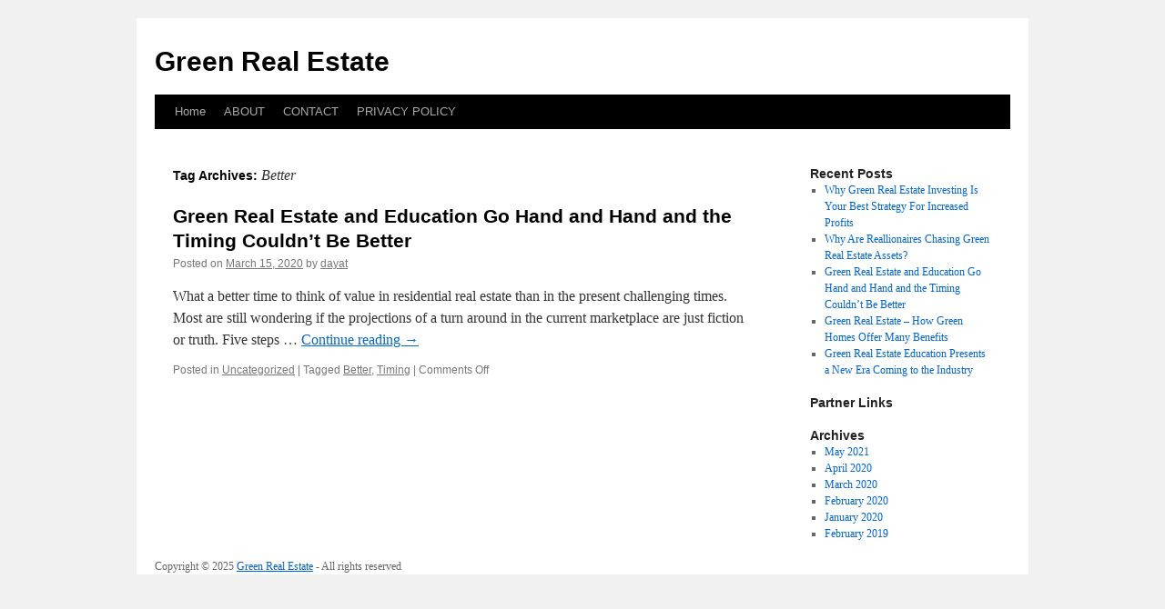

--- FILE ---
content_type: text/html; charset=UTF-8
request_url: http://lepingbe.info/tag/better
body_size: 2497
content:
<!DOCTYPE html>
<html dir="ltr" lang="en-US">
<head>
<meta charset="UTF-8" />
<title>
Better | Green Real Estate	</title>
<link rel="profile" href="http://gmpg.org/xfn/11" />
<link rel="stylesheet" type="text/css" media="all" href="http://lepingbe.info/wp-content/themes/twentyten/style.css" />
<link rel="pingback" href="http://lepingbe.info/xmlrpc.php">
<link rel="alternate" type="application/rss+xml" title="Green Real Estate &raquo; Feed" href="http://lepingbe.info/feed" />
<link rel="alternate" type="application/rss+xml" title="Green Real Estate &raquo; Comments Feed" href="http://lepingbe.info/comments/feed" />
<link rel="alternate" type="application/rss+xml" title="Green Real Estate &raquo; Better Tag Feed" href="http://lepingbe.info/tag/better/feed" />
<link rel='stylesheet' id='twentyten-block-style-css'  href='http://lepingbe.info/wp-content/themes/twentyten/blocks.css?ver=20181018' type='text/css' media='all' />
<link rel="EditURI" type="application/rsd+xml" title="RSD" href="http://lepingbe.info/xmlrpc.php?rsd" />
<link rel="wlwmanifest" type="application/wlwmanifest+xml" href="http://lepingbe.info/wp-includes/wlwmanifest.xml" /> 
<link rel='index' title='Green Real Estate' href='http://lepingbe.info' />
<meta name="generator" content="WordPress 3.1" />
<!-- MagenetMonetization V: 1.0.29.2--><!-- MagenetMonetization 1 --><!-- MagenetMonetization 1.1 --></head>

<body class="archive tag tag-better tag-9">
<div id="wrapper" class="hfeed">
	<div id="header">
		<div id="masthead">
			<div id="branding" role="banner">
								<div id="site-title">
					<span>
						<a href="http://lepingbe.info/" title="Green Real Estate" rel="home">Green Real Estate</a>
					</span>
				</div>
				<div id="site-description"></div>

							</div><!-- #branding -->

			<div id="access" role="navigation">
								<div class="skip-link screen-reader-text"><a href="#content" title="Skip to content">Skip to content</a></div>
								<div class="menu"><ul><li ><a href="http://lepingbe.info/" title="Home">Home</a></li><li class="page_item page-item-6"><a href="http://lepingbe.info/about" title="ABOUT">ABOUT</a></li><li class="page_item page-item-8"><a href="http://lepingbe.info/contact" title="CONTACT">CONTACT</a></li><li class="page_item page-item-10"><a href="http://lepingbe.info/privacy-policy" title="PRIVACY POLICY">PRIVACY POLICY</a></li></ul></div>
			</div><!-- #access -->
		</div><!-- #masthead -->
	</div><!-- #header -->

	<div id="main">

		<div id="container">
			<div id="content" role="main">

				<h1 class="page-title">
				Tag Archives: <span>Better</span>				</h1>





	
			<div id="post-13" class="post-13 post type-post status-publish format-standard hentry category-uncategorized tag-better tag-timing">
			<h2 class="entry-title"><a href="http://lepingbe.info/archives/13" rel="bookmark">Green Real Estate and Education Go Hand and Hand and the Timing Couldn&#8217;t Be Better</a></h2>

			<div class="entry-meta">
				<span class="meta-prep meta-prep-author">Posted on</span> <a href="http://lepingbe.info/archives/13" title="8:56 am" rel="bookmark"><span class="entry-date">March 15, 2020</span></a> <span class="meta-sep">by</span> <span class="author vcard"><a class="url fn n" href="http://lepingbe.info/archives/author/dayat" title="View all posts by dayat">dayat</a></span>			</div><!-- .entry-meta -->

					<div class="entry-summary">
				<p>What a better time to think of value in residential real estate than in the present challenging times. Most are still wondering if the projections of a turn around in the current marketplace are just fiction or truth. Five steps &hellip; <a href="http://lepingbe.info/archives/13">Continue reading <span class="meta-nav">&rarr;</span></a></p>
			</div><!-- .entry-summary -->
	
			<div class="entry-utility">
									<span class="cat-links">
						<span class="entry-utility-prep entry-utility-prep-cat-links">Posted in</span> <a href="http://lepingbe.info/category/uncategorized" title="View all posts in Uncategorized" rel="category tag">Uncategorized</a>					</span>
					<span class="meta-sep">|</span>
												<span class="tag-links">
					<span class="entry-utility-prep entry-utility-prep-tag-links">Tagged</span> <a href="http://lepingbe.info/tag/better" rel="tag">Better</a>, <a href="http://lepingbe.info/tag/timing" rel="tag">Timing</a>				</span>
				<span class="meta-sep">|</span>
								<span class="comments-link"><span>Comments Off</span></span>
							</div><!-- .entry-utility -->
		</div><!-- #post-13 -->

		
	

			</div><!-- #content -->
		</div><!-- #container -->

<!-- MagenetMonetization 4 -->
		<div id="primary" class="widget-area" role="complementary">
			<ul class="xoxo">

<!-- MagenetMonetization 5 -->		<li id="recent-posts-2" class="widget-container widget_recent_entries">		<h3 class="widget-title">Recent Posts</h3>		<ul>
				<li><a href="http://lepingbe.info/archives/15" title="Why Green Real Estate Investing Is Your Best Strategy For Increased Profits">Why Green Real Estate Investing Is Your Best Strategy For Increased Profits</a></li>
				<li><a href="http://lepingbe.info/archives/14" title="Why Are Reallionaires Chasing Green Real Estate Assets?">Why Are Reallionaires Chasing Green Real Estate Assets?</a></li>
				<li><a href="http://lepingbe.info/archives/13" title="Green Real Estate and Education Go Hand and Hand and the Timing Couldn&#8217;t Be Better">Green Real Estate and Education Go Hand and Hand and the Timing Couldn&#8217;t Be Better</a></li>
				<li><a href="http://lepingbe.info/archives/12" title="Green Real Estate &#8211; How Green Homes Offer Many Benefits">Green Real Estate &#8211; How Green Homes Offer Many Benefits</a></li>
				<li><a href="http://lepingbe.info/archives/16" title="Green Real Estate Education Presents a New Era Coming to the Industry">Green Real Estate Education Presents a New Era Coming to the Industry</a></li>
				</ul>
		</li><!-- MagenetMonetization 5 --><li id="execphp-2" class="widget-container widget_execphp"><h3 class="widget-title">Partner Links</h3>			<div class="execphpwidget"></div>
		</li><!-- MagenetMonetization 5 --><li id="archives-2" class="widget-container widget_archive"><h3 class="widget-title">Archives</h3>		<ul>
			<li><a href='http://lepingbe.info/archives/date/2021/05' title='May 2021'>May 2021</a></li>
	<li><a href='http://lepingbe.info/archives/date/2020/04' title='April 2020'>April 2020</a></li>
	<li><a href='http://lepingbe.info/archives/date/2020/03' title='March 2020'>March 2020</a></li>
	<li><a href='http://lepingbe.info/archives/date/2020/02' title='February 2020'>February 2020</a></li>
	<li><a href='http://lepingbe.info/archives/date/2020/01' title='January 2020'>January 2020</a></li>
	<li><a href='http://lepingbe.info/archives/date/2019/02' title='February 2019'>February 2019</a></li>
		</ul>
</li>			</ul>
		</div><!-- #primary .widget-area -->

<!-- wmm d -->	</div><!-- #main -->

	<div id="footer">Copyright &copy; 2025 <a href="http://lepingbe.info" title="Green Real Estate">Green Real Estate</a> - All rights reserved

  <div id="credit"></div>
<div class="mads-block"></div><script defer src="https://static.cloudflareinsights.com/beacon.min.js/vcd15cbe7772f49c399c6a5babf22c1241717689176015" integrity="sha512-ZpsOmlRQV6y907TI0dKBHq9Md29nnaEIPlkf84rnaERnq6zvWvPUqr2ft8M1aS28oN72PdrCzSjY4U6VaAw1EQ==" data-cf-beacon='{"version":"2024.11.0","token":"8559921f052a456cb2b34fd252db0f8d","r":1,"server_timing":{"name":{"cfCacheStatus":true,"cfEdge":true,"cfExtPri":true,"cfL4":true,"cfOrigin":true,"cfSpeedBrain":true},"location_startswith":null}}' crossorigin="anonymous"></script>
</body>
</html>
<div class="mads-block"></div>